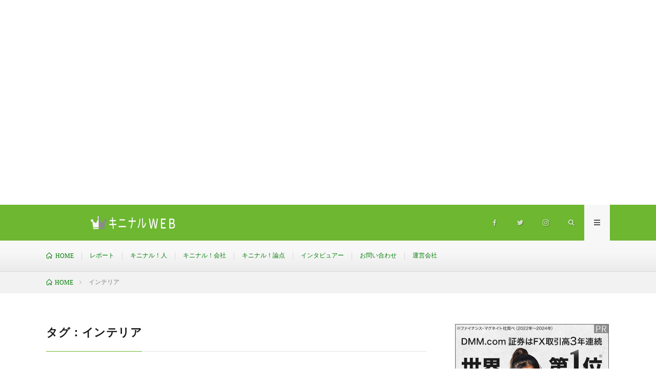

--- FILE ---
content_type: text/html; charset=utf-8
request_url: https://kininaru-web.jp/tag/%E3%82%A4%E3%83%B3%E3%83%86%E3%83%AA%E3%82%A2/
body_size: 15127
content:



<!DOCTYPE html>
<html dir="ltr" lang="ja" prefix="og: https://ogp.me/ns#" amp="" data-amp-auto-lightbox-disable transformed="self;v=1" i-amphtml-layout="" i-amphtml-no-boilerplate="">
<head prefix="og: http://ogp.me/ns# fb: http://ogp.me/ns/fb# article: http://ogp.me/ns/article#"><meta charset="UTF-8"><meta name="viewport" content="width=device-width,shrink-to-fit=no"><link rel="preconnect" href="https://cdn.ampproject.org"><style amp-runtime="" i-amphtml-version="012601162341000">html{overflow-x:hidden!important}html.i-amphtml-fie{height:100%!important;width:100%!important}html:not([amp4ads]),html:not([amp4ads]) body{height:auto!important}html:not([amp4ads]) body{margin:0!important}body{-webkit-text-size-adjust:100%;-moz-text-size-adjust:100%;-ms-text-size-adjust:100%;text-size-adjust:100%}html.i-amphtml-singledoc.i-amphtml-embedded{-ms-touch-action:pan-y pinch-zoom;touch-action:pan-y pinch-zoom}html.i-amphtml-fie>body,html.i-amphtml-singledoc>body{overflow:visible!important}html.i-amphtml-fie:not(.i-amphtml-inabox)>body,html.i-amphtml-singledoc:not(.i-amphtml-inabox)>body{position:relative!important}html.i-amphtml-ios-embed-legacy>body{overflow-x:hidden!important;overflow-y:auto!important;position:absolute!important}html.i-amphtml-ios-embed{overflow-y:auto!important;position:static}#i-amphtml-wrapper{overflow-x:hidden!important;overflow-y:auto!important;position:absolute!important;top:0!important;left:0!important;right:0!important;bottom:0!important;margin:0!important;display:block!important}html.i-amphtml-ios-embed.i-amphtml-ios-overscroll,html.i-amphtml-ios-embed.i-amphtml-ios-overscroll>#i-amphtml-wrapper{-webkit-overflow-scrolling:touch!important}#i-amphtml-wrapper>body{position:relative!important;border-top:1px solid transparent!important}#i-amphtml-wrapper+body{visibility:visible}#i-amphtml-wrapper+body .i-amphtml-lightbox-element,#i-amphtml-wrapper+body[i-amphtml-lightbox]{visibility:hidden}#i-amphtml-wrapper+body[i-amphtml-lightbox] .i-amphtml-lightbox-element{visibility:visible}#i-amphtml-wrapper.i-amphtml-scroll-disabled,.i-amphtml-scroll-disabled{overflow-x:hidden!important;overflow-y:hidden!important}amp-instagram{padding:54px 0px 0px!important;background-color:#fff}amp-iframe iframe{box-sizing:border-box!important}[amp-access][amp-access-hide]{display:none}[subscriptions-dialog],body:not(.i-amphtml-subs-ready) [subscriptions-action],body:not(.i-amphtml-subs-ready) [subscriptions-section]{display:none!important}amp-experiment,amp-live-list>[update]{display:none}amp-list[resizable-children]>.i-amphtml-loading-container.amp-hidden{display:none!important}amp-list [fetch-error],amp-list[load-more] [load-more-button],amp-list[load-more] [load-more-end],amp-list[load-more] [load-more-failed],amp-list[load-more] [load-more-loading]{display:none}amp-list[diffable] div[role=list]{display:block}amp-story-page,amp-story[standalone]{min-height:1px!important;display:block!important;height:100%!important;margin:0!important;padding:0!important;overflow:hidden!important;width:100%!important}amp-story[standalone]{background-color:#000!important;position:relative!important}amp-story-page{background-color:#757575}amp-story .amp-active>div,amp-story .i-amphtml-loader-background{display:none!important}amp-story-page:not(:first-of-type):not([distance]):not([active]){transform:translateY(1000vh)!important}amp-autocomplete{position:relative!important;display:inline-block!important}amp-autocomplete>input,amp-autocomplete>textarea{padding:0.5rem;border:1px solid rgba(0,0,0,.33)}.i-amphtml-autocomplete-results,amp-autocomplete>input,amp-autocomplete>textarea{font-size:1rem;line-height:1.5rem}[amp-fx^=fly-in]{visibility:hidden}amp-script[nodom],amp-script[sandboxed]{position:fixed!important;top:0!important;width:1px!important;height:1px!important;overflow:hidden!important;visibility:hidden}
/*# sourceURL=/css/ampdoc.css*/[hidden]{display:none!important}.i-amphtml-element{display:inline-block}.i-amphtml-blurry-placeholder{transition:opacity 0.3s cubic-bezier(0.0,0.0,0.2,1)!important;pointer-events:none}[layout=nodisplay]:not(.i-amphtml-element){display:none!important}.i-amphtml-layout-fixed,[layout=fixed][width][height]:not(.i-amphtml-layout-fixed){display:inline-block;position:relative}.i-amphtml-layout-responsive,[layout=responsive][width][height]:not(.i-amphtml-layout-responsive),[width][height][heights]:not([layout]):not(.i-amphtml-layout-responsive),[width][height][sizes]:not(img):not([layout]):not(.i-amphtml-layout-responsive){display:block;position:relative}.i-amphtml-layout-intrinsic,[layout=intrinsic][width][height]:not(.i-amphtml-layout-intrinsic){display:inline-block;position:relative;max-width:100%}.i-amphtml-layout-intrinsic .i-amphtml-sizer{max-width:100%}.i-amphtml-intrinsic-sizer{max-width:100%;display:block!important}.i-amphtml-layout-container,.i-amphtml-layout-fixed-height,[layout=container],[layout=fixed-height][height]:not(.i-amphtml-layout-fixed-height){display:block;position:relative}.i-amphtml-layout-fill,.i-amphtml-layout-fill.i-amphtml-notbuilt,[layout=fill]:not(.i-amphtml-layout-fill),body noscript>*{display:block;overflow:hidden!important;position:absolute;top:0;left:0;bottom:0;right:0}body noscript>*{position:absolute!important;width:100%;height:100%;z-index:2}body noscript{display:inline!important}.i-amphtml-layout-flex-item,[layout=flex-item]:not(.i-amphtml-layout-flex-item){display:block;position:relative;-ms-flex:1 1 auto;flex:1 1 auto}.i-amphtml-layout-fluid{position:relative}.i-amphtml-layout-size-defined{overflow:hidden!important}.i-amphtml-layout-awaiting-size{position:absolute!important;top:auto!important;bottom:auto!important}i-amphtml-sizer{display:block!important}@supports (aspect-ratio:1/1){i-amphtml-sizer.i-amphtml-disable-ar{display:none!important}}.i-amphtml-blurry-placeholder,.i-amphtml-fill-content{display:block;height:0;max-height:100%;max-width:100%;min-height:100%;min-width:100%;width:0;margin:auto}.i-amphtml-layout-size-defined .i-amphtml-fill-content{position:absolute;top:0;left:0;bottom:0;right:0}.i-amphtml-replaced-content,.i-amphtml-screen-reader{padding:0!important;border:none!important}.i-amphtml-screen-reader{position:fixed!important;top:0px!important;left:0px!important;width:4px!important;height:4px!important;opacity:0!important;overflow:hidden!important;margin:0!important;display:block!important;visibility:visible!important}.i-amphtml-screen-reader~.i-amphtml-screen-reader{left:8px!important}.i-amphtml-screen-reader~.i-amphtml-screen-reader~.i-amphtml-screen-reader{left:12px!important}.i-amphtml-screen-reader~.i-amphtml-screen-reader~.i-amphtml-screen-reader~.i-amphtml-screen-reader{left:16px!important}.i-amphtml-unresolved{position:relative;overflow:hidden!important}.i-amphtml-select-disabled{-webkit-user-select:none!important;-ms-user-select:none!important;user-select:none!important}.i-amphtml-notbuilt,[layout]:not(.i-amphtml-element),[width][height][heights]:not([layout]):not(.i-amphtml-element),[width][height][sizes]:not(img):not([layout]):not(.i-amphtml-element){position:relative;overflow:hidden!important;color:transparent!important}.i-amphtml-notbuilt:not(.i-amphtml-layout-container)>*,[layout]:not([layout=container]):not(.i-amphtml-element)>*,[width][height][heights]:not([layout]):not(.i-amphtml-element)>*,[width][height][sizes]:not([layout]):not(.i-amphtml-element)>*{display:none}amp-img:not(.i-amphtml-element)[i-amphtml-ssr]>img.i-amphtml-fill-content{display:block}.i-amphtml-notbuilt:not(.i-amphtml-layout-container),[layout]:not([layout=container]):not(.i-amphtml-element),[width][height][heights]:not([layout]):not(.i-amphtml-element),[width][height][sizes]:not(img):not([layout]):not(.i-amphtml-element){color:transparent!important;line-height:0!important}.i-amphtml-ghost{visibility:hidden!important}.i-amphtml-element>[placeholder],[layout]:not(.i-amphtml-element)>[placeholder],[width][height][heights]:not([layout]):not(.i-amphtml-element)>[placeholder],[width][height][sizes]:not([layout]):not(.i-amphtml-element)>[placeholder]{display:block;line-height:normal}.i-amphtml-element>[placeholder].amp-hidden,.i-amphtml-element>[placeholder].hidden{visibility:hidden}.i-amphtml-element:not(.amp-notsupported)>[fallback],.i-amphtml-layout-container>[placeholder].amp-hidden,.i-amphtml-layout-container>[placeholder].hidden{display:none}.i-amphtml-layout-size-defined>[fallback],.i-amphtml-layout-size-defined>[placeholder]{position:absolute!important;top:0!important;left:0!important;right:0!important;bottom:0!important;z-index:1}amp-img[i-amphtml-ssr]:not(.i-amphtml-element)>[placeholder]{z-index:auto}.i-amphtml-notbuilt>[placeholder]{display:block!important}.i-amphtml-hidden-by-media-query{display:none!important}.i-amphtml-element-error{background:red!important;color:#fff!important;position:relative!important}.i-amphtml-element-error:before{content:attr(error-message)}i-amp-scroll-container,i-amphtml-scroll-container{position:absolute;top:0;left:0;right:0;bottom:0;display:block}i-amp-scroll-container.amp-active,i-amphtml-scroll-container.amp-active{overflow:auto;-webkit-overflow-scrolling:touch}.i-amphtml-loading-container{display:block!important;pointer-events:none;z-index:1}.i-amphtml-notbuilt>.i-amphtml-loading-container{display:block!important}.i-amphtml-loading-container.amp-hidden{visibility:hidden}.i-amphtml-element>[overflow]{cursor:pointer;position:relative;z-index:2;visibility:hidden;display:initial;line-height:normal}.i-amphtml-layout-size-defined>[overflow]{position:absolute}.i-amphtml-element>[overflow].amp-visible{visibility:visible}template{display:none!important}.amp-border-box,.amp-border-box *,.amp-border-box :after,.amp-border-box :before{box-sizing:border-box}amp-pixel{display:none!important}amp-analytics,amp-auto-ads,amp-story-auto-ads{position:fixed!important;top:0!important;width:1px!important;height:1px!important;overflow:hidden!important;visibility:hidden}amp-story{visibility:hidden!important}html.i-amphtml-fie>amp-analytics{position:initial!important}[visible-when-invalid]:not(.visible),form [submit-error],form [submit-success],form [submitting]{display:none}amp-accordion{display:block!important}@media (min-width:1px){:where(amp-accordion>section)>:first-child{margin:0;background-color:#efefef;padding-right:20px;border:1px solid #dfdfdf}:where(amp-accordion>section)>:last-child{margin:0}}amp-accordion>section{float:none!important}amp-accordion>section>*{float:none!important;display:block!important;overflow:hidden!important;position:relative!important}amp-accordion,amp-accordion>section{margin:0}amp-accordion:not(.i-amphtml-built)>section>:last-child{display:none!important}amp-accordion:not(.i-amphtml-built)>section[expanded]>:last-child{display:block!important}
/*# sourceURL=/css/ampshared.css*/</style><meta http-equiv="X-UA-Compatible" content="IE=edge"><meta name="robots" content="max-image-preview:large"><meta name="google-site-verification" content="OtSiSrvrUAWtJq57TV-2V6br9UAMmxpVIddNVguu_Rw"><meta name="generator" content="All in One SEO (AIOSEO) 4.9.3"><meta name="generator" content="Site Kit by Google 1.171.0"><meta name="google-adsense-platform-account" content="ca-host-pub-2644536267352236"><meta name="google-adsense-platform-domain" content="sitekit.withgoogle.com"><meta name="generator" content="AMP Plugin v2.5.4; mode=standard"><meta name="msapplication-TileImage" content="https://kininaru-web.jp/wp-content/uploads/mark-color.png"><meta property="og:site_name" content="キニナルWEB"><meta property="og:type" content="website"><meta property="og:title" content="インテリア | キニナルWEB"><meta property="og:description" content="［気になる人・物・企業の“ことば”を伝えるインタビューメディア］"><meta property="og:url" content="https://kininaru-web.jp/tag/%e5%ae%b6%e5%85%b7%e4%bf%ae%e7%90%86/"><meta property="og:image" content="https://kininaru-web.jp/wp-content/themes/lionmedia/img/img_no.gif"><meta name="twitter:card" content="summary_large_image"><meta property="fb:admins" content="kininaruwebX"><meta name="google-site-verification" content="OtSiSrvrUAWtJq57TV-2V6br9UAMmxpVIddNVguu_Rw"><link rel="preconnect" href="https://fonts.gstatic.com/" crossorigin=""><link rel="dns-prefetch" href="//webfonts.xserver.jp"><link rel="dns-prefetch" href="//www.googletagmanager.com"><link rel="dns-prefetch" href="//www.google.com"><link rel="dns-prefetch" href="//www.google-analytics.com"><link rel="dns-prefetch" href="//fonts.googleapis.com"><link rel="dns-prefetch" href="//fonts.gstatic.com"><link rel="dns-prefetch" href="//pagead2.googlesyndication.com"><link rel="dns-prefetch" href="//googleads.g.doubleclick.net"><link rel="dns-prefetch" href="//www.gstatic.com"><link rel="preload" href="https://kininaru-web.jp/wp-content/themes/lionmedia/fonts/icomoon.eot?gizg5m#iefix" as="font" crossorigin=""><link rel="preconnect" href="https://fonts.gstatic.com" crossorigin=""><link rel="dns-prefetch" href="https://fonts.gstatic.com"><script async="" src="https://cdn.ampproject.org/v0.mjs" type="module" crossorigin="anonymous"></script><script async nomodule src="https://cdn.ampproject.org/v0.js" crossorigin="anonymous"></script><script src="https://cdn.ampproject.org/v0/amp-ad-0.1.mjs" async="" custom-element="amp-ad" type="module" crossorigin="anonymous"></script><script async nomodule src="https://cdn.ampproject.org/v0/amp-ad-0.1.js" crossorigin="anonymous" custom-element="amp-ad"></script><script src="https://cdn.ampproject.org/v0/amp-form-0.1.mjs" async="" custom-element="amp-form" type="module" crossorigin="anonymous"></script><script async nomodule src="https://cdn.ampproject.org/v0/amp-form-0.1.js" crossorigin="anonymous" custom-element="amp-form"></script><script src="https://cdn.ampproject.org/v0/amp-iframe-0.1.mjs" async="" custom-element="amp-iframe" type="module" crossorigin="anonymous"></script><script async nomodule src="https://cdn.ampproject.org/v0/amp-iframe-0.1.js" crossorigin="anonymous" custom-element="amp-iframe"></script><link rel="icon" href="https://kininaru-web.jp/wp-content/uploads/mark-color.png" sizes="32x32"><link rel="icon" href="https://kininaru-web.jp/wp-content/uploads/mark-color.png" sizes="192x192"><link rel="stylesheet" href="https://fonts.googleapis.com/css?family=Lato:400,700,900"><link href="https://fonts.googleapis.com/css2?family=Noto+Serif+JP:wght@200&amp;display=swap" rel="stylesheet"><link href="https://fonts.googleapis.com/css?family=Sawarabi+Gothic" rel="stylesheet"><style amp-custom="">amp-img.amp-wp-enforced-sizes{object-fit:contain}amp-iframe iframe,amp-iframe noscript,amp-img img,amp-img noscript{image-rendering:inherit;object-fit:inherit;object-position:inherit}:where(.wp-block-button__link){border-radius:9999px;box-shadow:none;padding:calc(.667em + 2px) calc(1.333em + 2px);text-decoration:none}:where(.wp-block-columns){margin-bottom:1.75em}:where(.wp-block-columns.has-background){padding:1.25em 2.375em}:where(.wp-block-post-comments input[type=submit]){border:none}:where(.wp-block-cover-image:not(.has-text-color)),:where(.wp-block-cover:not(.has-text-color)){color:#fff}:where(.wp-block-cover-image.is-light:not(.has-text-color)),:where(.wp-block-cover.is-light:not(.has-text-color)){color:#000}:where(.wp-block-file){margin-bottom:1.5em}:where(.wp-block-file__button){border-radius:2em;display:inline-block;padding:.5em 1em}:where(.wp-block-file__button):is(a):active,:where(.wp-block-file__button):is(a):focus,:where(.wp-block-file__button):is(a):hover,:where(.wp-block-file__button):is(a):visited{box-shadow:none;color:#fff;opacity:.85;text-decoration:none}@keyframes turn-on-visibility{0%{opacity:0}to{opacity:1}}@keyframes turn-off-visibility{0%{opacity:1;visibility:visible}99%{opacity:0;visibility:visible}to{opacity:0;visibility:hidden}}@keyframes lightbox-zoom-in{0%{transform:translate(calc(-50vw + var(--wp--lightbox-initial-left-position)),calc(-50vh + var(--wp--lightbox-initial-top-position))) scale(var(--wp--lightbox-scale))}to{transform:translate(-50%,-50%) scale(1)}}@keyframes lightbox-zoom-out{0%{transform:translate(-50%,-50%) scale(1);visibility:visible}99%{visibility:visible}to{transform:translate(calc(-50vw + var(--wp--lightbox-initial-left-position)),calc(-50vh + var(--wp--lightbox-initial-top-position))) scale(var(--wp--lightbox-scale));visibility:hidden}}:where(.wp-block-latest-comments:not([data-amp-original-style*=line-height] .wp-block-latest-comments__comment)){line-height:1.1}:where(.wp-block-latest-comments:not([data-amp-original-style*=line-height] .wp-block-latest-comments__comment-excerpt p)){line-height:1.8}ol,ul{box-sizing:border-box}:where(.wp-block-navigation.has-background .wp-block-navigation-item a:not(.wp-element-button)),:where(.wp-block-navigation.has-background .wp-block-navigation-submenu a:not(.wp-element-button)){padding:.5em 1em}:where(.wp-block-navigation .wp-block-navigation__submenu-container .wp-block-navigation-item a:not(.wp-element-button)),:where(.wp-block-navigation .wp-block-navigation__submenu-container .wp-block-navigation-submenu a:not(.wp-element-button)),:where(.wp-block-navigation .wp-block-navigation__submenu-container .wp-block-navigation-submenu button.wp-block-navigation-item__content),:where(.wp-block-navigation .wp-block-navigation__submenu-container .wp-block-pages-list__item button.wp-block-navigation-item__content){padding:.5em 1em}@keyframes overlay-menu__fade-in-animation{0%{opacity:0;transform:translateY(.5em)}to{opacity:1;transform:translateY(0)}}:where(p.has-text-color:not(.has-link-color)) a{color:inherit}:where(.wp-block-post-excerpt){margin-bottom:var(--wp--style--block-gap);margin-top:var(--wp--style--block-gap)}:where(.wp-block-preformatted.has-background){padding:1.25em 2.375em}:where(.wp-block-pullquote){margin:0 0 1em}:where(.wp-block-search__button){border:1px solid #ccc;padding:6px 10px}:where(.wp-block-search__button-inside .wp-block-search__inside-wrapper){border:1px solid #949494;box-sizing:border-box;padding:4px}:where(.wp-block-search__button-inside .wp-block-search__inside-wrapper) :where(.wp-block-search__button){padding:4px 8px}:where(.wp-block-term-description){margin-bottom:var(--wp--style--block-gap);margin-top:var(--wp--style--block-gap)}:where(pre.wp-block-verse){font-family:inherit}:root{--wp--preset--font-size--normal:16px;--wp--preset--font-size--huge:42px}html :where(.has-border-color){border-style:solid}html :where([data-amp-original-style*=border-top-color]){border-top-style:solid}html :where([data-amp-original-style*=border-right-color]){border-right-style:solid}html :where([data-amp-original-style*=border-bottom-color]){border-bottom-style:solid}html :where([data-amp-original-style*=border-left-color]){border-left-style:solid}html :where([data-amp-original-style*=border-width]){border-style:solid}html :where([data-amp-original-style*=border-top-width]){border-top-style:solid}html :where([data-amp-original-style*=border-right-width]){border-right-style:solid}html :where([data-amp-original-style*=border-bottom-width]){border-bottom-style:solid}html :where([data-amp-original-style*=border-left-width]){border-left-style:solid}html :where(amp-img[class*=wp-image-]),html :where(amp-anim[class*=wp-image-]){height:auto;max-width:100%}:where(figure){margin:0 0 1em}html :where(.is-position-sticky){--wp-admin--admin-bar--position-offset:var(--wp-admin--admin-bar--height,0px)}@media screen and (max-width:600px){html :where(.is-position-sticky){--wp-admin--admin-bar--position-offset:0px}}body{--wp--preset--color--black:#000;--wp--preset--color--cyan-bluish-gray:#abb8c3;--wp--preset--color--white:#fff;--wp--preset--color--pale-pink:#f78da7;--wp--preset--color--vivid-red:#cf2e2e;--wp--preset--color--luminous-vivid-orange:#ff6900;--wp--preset--color--luminous-vivid-amber:#fcb900;--wp--preset--color--light-green-cyan:#7bdcb5;--wp--preset--color--vivid-green-cyan:#00d084;--wp--preset--color--pale-cyan-blue:#8ed1fc;--wp--preset--color--vivid-cyan-blue:#0693e3;--wp--preset--color--vivid-purple:#9b51e0;--wp--preset--gradient--vivid-cyan-blue-to-vivid-purple:linear-gradient(135deg,rgba(6,147,227,1) 0%,#9b51e0 100%);--wp--preset--gradient--light-green-cyan-to-vivid-green-cyan:linear-gradient(135deg,#7adcb4 0%,#00d082 100%);--wp--preset--gradient--luminous-vivid-amber-to-luminous-vivid-orange:linear-gradient(135deg,rgba(252,185,0,1) 0%,rgba(255,105,0,1) 100%);--wp--preset--gradient--luminous-vivid-orange-to-vivid-red:linear-gradient(135deg,rgba(255,105,0,1) 0%,#cf2e2e 100%);--wp--preset--gradient--very-light-gray-to-cyan-bluish-gray:linear-gradient(135deg,#eee 0%,#a9b8c3 100%);--wp--preset--gradient--cool-to-warm-spectrum:linear-gradient(135deg,#4aeadc 0%,#9778d1 20%,#cf2aba 40%,#ee2c82 60%,#fb6962 80%,#fef84c 100%);--wp--preset--gradient--blush-light-purple:linear-gradient(135deg,#ffceec 0%,#9896f0 100%);--wp--preset--gradient--blush-bordeaux:linear-gradient(135deg,#fecda5 0%,#fe2d2d 50%,#6b003e 100%);--wp--preset--gradient--luminous-dusk:linear-gradient(135deg,#ffcb70 0%,#c751c0 50%,#4158d0 100%);--wp--preset--gradient--pale-ocean:linear-gradient(135deg,#fff5cb 0%,#b6e3d4 50%,#33a7b5 100%);--wp--preset--gradient--electric-grass:linear-gradient(135deg,#caf880 0%,#71ce7e 100%);--wp--preset--gradient--midnight:linear-gradient(135deg,#020381 0%,#2874fc 100%);--wp--preset--font-size--small:13px;--wp--preset--font-size--medium:20px;--wp--preset--font-size--large:36px;--wp--preset--font-size--x-large:42px;--wp--preset--spacing--20:.44rem;--wp--preset--spacing--30:.67rem;--wp--preset--spacing--40:1rem;--wp--preset--spacing--50:1.5rem;--wp--preset--spacing--60:2.25rem;--wp--preset--spacing--70:3.38rem;--wp--preset--spacing--80:5.06rem;--wp--preset--shadow--natural:6px 6px 9px rgba(0,0,0,.2);--wp--preset--shadow--deep:12px 12px 50px rgba(0,0,0,.4);--wp--preset--shadow--sharp:6px 6px 0px rgba(0,0,0,.2);--wp--preset--shadow--outlined:6px 6px 0px -3px rgba(255,255,255,1),6px 6px rgba(0,0,0,1);--wp--preset--shadow--crisp:6px 6px 0px rgba(0,0,0,1)}:where(.is-layout-flex){gap:.5em}:where(.is-layout-grid){gap:.5em}:where(.wp-block-columns.is-layout-flex){gap:2em}:where(.wp-block-columns.is-layout-grid){gap:2em}:where(.wp-block-post-template.is-layout-flex){gap:1.25em}:where(.wp-block-post-template.is-layout-grid){gap:1.25em}:where(.wp-block-post-template.is-layout-flex){gap:1.25em}:where(.wp-block-post-template.is-layout-grid){gap:1.25em}:where(.wp-block-columns.is-layout-flex){gap:2em}:where(.wp-block-columns.is-layout-grid){gap:2em}@keyframes spin{from{transform:rotate(0deg)}to{transform:rotate(360deg)}}@keyframes blink{from{opacity:0}50%{opacity:1}to{opacity:0}}html,body,p,ol,ul,li,amp-iframe,h1,h2,h3{margin:0;padding:0}h1,h2,h3{font-size:100%}ol,ul,li{list-style-position:inside}button,input{margin:0}html{box-sizing:border-box;line-height:1;font-size:62.5%}*,*:before,*:after{box-sizing:inherit}amp-img,amp-iframe{max-width:100%}amp-iframe{border:0}body{width:100%;font-family:"M PLUS 1p";font-size:1.4rem;font-weight:500;color:#191919;background:#fff;word-wrap:break-word;overflow-wrap:break-word}button,input{font-family:inherit;font-weight:inherit;font-size:inherit}a{color:#067f0b;text-decoration:none}.l-header{position:relative;width:100%;background:#f0b200}.l-header::after{content:"";display:block;clear:both}.l-extra{position:relative;background:#191919}.l-extraNone{display:none}.l-wrapper{position:relative;display:flex;width:1100px;max-width:95%;margin:0 auto}.l-main{width:70%;padding:60px 2.5% 60px 0}.l-sidebar{width:30%;padding:60px 0 60px 2.5%}.l-footer{position:relative;width:100%;background:#191919}.container{position:relative;width:1100px;max-width:95%;margin:0 auto}.container::after{content:"";display:block;clear:both}.siteTitle{float:left;width:calc(100% - 350px);height:30px;overflow:hidden;margin-top:20px}.siteTitle__logo{display:block;max-width:100%;max-height:40px;line-height:40px}.siteTitle__link{display:block;float:left;width:auto;height:30px}.siteTitle__link:hover{opacity:.75}.siteTitle__img{width:auto;max-height:30px}.siteTitle__sub{display:block;color:rgba(255,255,255,.75);font-size:16px;margin-left:10px;float:left}.menuNavi{float:right;max-width:350px}.menuNavi__list{list-style:none}.menuNavi__item{float:left}.menuNavi__link{display:block;width:50px;height:70px;line-height:70px;text-align:center;font-size:1.2rem;color:rgba(255,255,255,.75);cursor:pointer;transition:.2s}.menuNavi__link-current,.menuNavi__link:hover{color:#fff;background:#191919;text-shadow:none}.searchNavi{display:flex;padding:15px 0}.searchNavi__title{height:30px;line-height:30px;text-align:center;color:#fff;padding:0 15px;background:#f0b200;margin-right:5px;border-radius:5px;font-weight:500}.searchNavi__list{list-style:none;flex-grow:2;padding-top:8px;margin-right:15px;overflow:hidden}.searchNavi__item{color:#bfbfbf;float:left;height:14px;overflow:hidden;line-height:1;margin-bottom:8px;transition:.2s}.searchNavi__item:hover{color:#fff;font-weight:bold}.searchNavi__link{padding:0 10px}.searchBox{font-size:1.2rem;flex-grow:1}.searchBox__form{position:relative;height:30px;border-radius:5px;background:#f2f2f2;min-width:130px}.searchBox__input{position:absolute;top:0;left:0;width:calc(100% - 30px);height:inherit;border:none;padding:0 10px;background:transparent}.searchBox__submit{position:absolute;top:0;right:0;width:30px;height:inherit;line-height:30px;border:none;cursor:pointer;background:transparent}.globalNavi{padding-top:23px;overflow:hidden}.globalNavi__list{display:table;list-style:none}.globalNavi__list .menu-item{color:#bfbfbf;float:left;height:14px;line-height:1;margin-bottom:23px;padding:0 15px;border-left:1px solid #3f3f3f;transition:.2s}.globalNavi__list .menu-item:first-child{border-left:0;padding-left:0}.globalNavi__list .menu-item:hover{color:#fff;font-weight:bold}.archive{display:flex;flex-wrap:wrap;margin-left:-20px}.archiveItem{width:calc(50% - 20px);position:relative;margin:0 0 40px 20px}.archiveItem__text{font-size:1.3rem;line-height:1.75;color:#7f7f7f;margin:10px}.archiveItem .btn.btn-right{display:none}.eyecatch{position:relative;width:100%;height:auto;margin-bottom:20px;overflow:hidden}.eyecatch:before{content:"";display:block;padding-top:56.25%}.eyecatch amp-img{position:absolute;top:0;left:0;bottom:0;right:0;width:auto;height:auto;max-width:100%;max-height:100%;object-fit:cover}.eyecatch.eyecatch-widget{margin-bottom:10px}.eyecatch amp-img{width:100%;height:auto;vertical-align:bottom;transform:scale(1);transition:ease-in-out .2s}.eyecatch amp-img:hover{transform:scale(1.2)}.eyecatch__cat{position:absolute;top:0;right:0;z-index:10;background:#f0b200}.eyecatch__cat a{display:block;padding:10px 20px;color:#fff;font-size:1.3rem;transition:.2s}.eyecatch__cat a::before{font-family:"icomoon";content:"";margin-right:5px}.eyecatch__cat a:hover{background:rgba(255,255,255,.25)}.dateList{list-style:none;margin-bottom:10px}.dateList.dateList-widget{margin-bottom:0}.dateList__item{display:inline-block;text-align:left;color:#7f7f7f;font-size:1.2rem;margin-right:10px;line-height:1.5}.dateList__item::before{margin-right:5px;line-height:1}.dateList__item a{transition:.2s}.dateList__item a[rel=tag]:hover{color:#f0b200}.dateList__item a[rel=category]:hover{color:#f0b200}.dateList__item.icon-tag span:last-child{display:none}.breadcrumb{padding:10px 0;background:#f2f2f2}.breadcrumb__list{list-style:none}.breadcrumb__list::after{content:"";display:block;clear:both}.breadcrumb__item{position:relative;float:left;padding-right:15px;margin-right:15px;font-size:1.2rem;line-height:1.75;color:#7f7f7f}.breadcrumb__item .icon-home::before{margin-right:5px}.breadcrumb__item::after{content:"";position:absolute;right:0;top:50%;margin-top:-3px;width:5px;height:5px;border-top:1px solid #bfbfbf;border-right:1px solid #bfbfbf;transform:rotate(45deg)}.breadcrumb__item:last-child::after{border:none}.archiveTitle{position:relative;margin-bottom:40px}.archiveTitle::before{content:"";width:100%;position:absolute;bottom:0;border-bottom:1px solid #e5e5e5;z-index:-2}.archiveTitle::after{content:"";display:block;clear:both}.pagetop{position:relative;width:180px;height:60px;line-height:70px;margin:0 auto;background:#f0b200;color:#fff;text-align:center;border-radius:0 0 5px 5px}.pagetop::before{content:"";position:absolute;top:15px;left:50%;margin-left:-3px;width:6px;height:6px;border-top:1px solid #fff;border-left:1px solid #fff;transform:rotate(45deg);transition:.2s}.pagetop:hover::before{top:10px}.pagetop__link{display:block;height:inherit;transition:.2s}.pagetop__link:hover{background:rgba(255,255,255,.25)}.pagetop__link::before{content:"";position:fixed;top:0;left:0;right:0;bottom:0;background:rgba(255,255,255,0);z-index:-1;transition:.1s}.pagetop__link:active::before{background:rgba(255,255,255,.9);z-index:9999}.copySns{margin:40px auto 0 auto;padding:30px 0;border-top:1px solid #333;display:flex;flex-wrap:wrap}.copySns::after{content:"";display:block;clear:both}.copySns__copy{width:calc(100% - 200px);font-size:1.3rem;color:#d8d8d8;letter-spacing:.5px;line-height:30px}.copySns__copyInfo{display:block;margin-top:-5px}.copySns__copyLink{font-weight:700;text-decoration:underline;color:#fff;transition:.2s}.copySns__copyLink:hover{color:#f0b200}.copySns__list{display:flex;align-items:center;flex-direction:row-reverse;width:200px}.copySns__listItem{display:inline-block;margin-left:5px}.copySns__listLink{display:block;width:30px;height:30px;line-height:30px;border-radius:50%;text-align:center;position:relative;z-index:1;color:#bfbfbf;font-size:1.2rem;background:#3f3f3f;transition:.2s}.copySns__listLink:hover{color:#fff}.heading{display:block;margin-bottom:20px;letter-spacing:.5px;font-weight:700}.heading.heading-first{float:left;font-size:2.2rem;line-height:1.5;margin-bottom:0;padding-bottom:20px;border-bottom:#f0b200 1px solid}.heading.heading-archive{font-size:1.8rem;line-height:1.5;margin-bottom:10px}.heading.heading-widget{position:relative;overflow:hidden;font-size:1.8rem;padding-bottom:10px;color:#067f0b}.heading.heading-widget::before,.heading.heading-widget::after{content:"";position:absolute;bottom:0;width:100%}.heading.heading-widget::before{border-bottom:1px solid #f0b200}.heading.heading-widget::after{border-bottom:1px solid #e5e5e5}.heading a{display:inline-block;transition:.2s}.btn{width:100%}.btn.btn-right{text-align:right}.btn__link{position:relative;display:inline-block;padding:10px 40px;border-radius:5px;border:1px solid #f0b200;color:#f0b200;background:transparent;cursor:pointer;transition:.2s}.btn__link:not(#_#_#_#_#_#_#_){font-size:1.3rem}.btn__link::before{content:"";position:absolute;top:50%;right:10px;margin-top:-3px;width:6px;height:6px;border-top:1px solid;border-right:1px solid;transform:rotate(45deg)}.btn__link:hover{color:#fff}.btn__link:hover{background:#f0b200}.btn__link:hover:not(#_#_#_#_#_#_#_){color:#fff}.menuNavi__link.icon-facebook:hover,.copySns__listLink.icon-facebook:hover{background:#3b5998}.menuNavi__link.icon-twitter:hover,.copySns__listLink.icon-twitter:hover{background:#00b0ed}.menuNavi__link.icon-instagram:hover,.copySns__listLink.icon-instagram:hover{background:radial-gradient(circle farthest-corner at 32% 106%,#ffe17d 0%,#ffcd69 10%,#fa9137 28%,#eb4141 42%,transparent 82%),linear-gradient(135deg,#234bd7 12%,#c33cbe 58%)}.bgc-radish:not(#_#_#_#_#_#_#_){background:#ce0c40}.hc-radish:hover:not(#_#_#_#_#_#_#_){color:#ce0c40}.widgetFoot{margin:40px auto 0 auto;display:flex;justify-content:space-between}.widgetFoot__contents{width:30%}.widget{position:relative;max-width:100%;margin:0 auto 20px auto}.widget::after{content:"";display:block;clear:both}.widget:last-child{margin-bottom:0}.widget a{transition:.2s;font-size:12px;color:#898585}.widget a:hover{color:#898585}.widget ul{list-style-type:none}.widget ul li{position:relative;padding:15px 0 0 20px;margin-bottom:15px;border-top:dotted 1px #d8d8d8;line-height:1.5}.widget > div > ul > li:first-child,.widget > ul > li:first-child{padding-top:0;border-top:0}.widget ul li:before{content:"・";position:absolute;left:0}.widget .sub-menu{margin-top:15px}.widget .textwidget{font-size:1.3rem;color:#3f3f3f;line-height:1.75}.widget .textwidget a{font-weight:700}.widget .textwidget p + p{margin-top:10px}.adWidget{width:100%;overflow:hidden;text-align:center;margin:auto;padding:0 10px;background-color:#f2f2f2;background-image:linear-gradient(to top right,#fff 0%,#fff 25%,transparent 25%,transparent 50%,#fff 50%,#fff 75%,transparent 75%,transparent 100%);background-size:6px 6px}.adWidget__title{font-size:1.2rem;padding:10px 0;display:block;font-weight:normal}.rankListWidget{list-style-type:none;counter-reset:number}.rankListWidget__item{position:relative;padding-top:20px}.rankListWidget__item:first-child{padding-top:0}.rankListWidget__item:before{position:absolute;counter-increment:number;content:counter(number);display:block;width:30px;height:30px;line-height:30px;text-align:center;background:#bfbfbf;color:#fff;z-index:5}.rankListWidget__item:nth-child(1):before{background:#ecd357}.rankListWidget__item:nth-child(2):before{background:#a9c6d5}.rankListWidget__item:nth-child(3):before{background:#c58459}.rankListWidget__item amp-img{width:100%}.rankListWidget__title{font-size:1.3rem;font-weight:700;line-height:1.5;margin-bottom:5px;overflow:hidden}.t-light .menuNavi__link-current,.t-light .menuNavi__link:hover{background:#f7f7f7;color:#191919}.t-light .l-extra{background:#f7f7f7;border-bottom:1px #d8d8d8 solid}.t-light .searchNavi__item{color:#3f3f3f}.t-light .searchNavi__item:hover{color:#191919}.t-light .globalNavi__list .menu-item{color:#3f3f3f;border-color:#d8d8d8;font-size:12px}.t-light .globalNavi__list .menu-item:hover{color:#191919}.t-light .l-footer{background-image:url("https://pegasiglasses.jp/suiminsenka/wp-includes/images/footer_back.jpg");background-size:cover;background-position:top right;background-repeat:none;border-top:5px solid #f0b200}.t-light .copySns{border-color:#e5e5e5}.t-light .copySns__copy{color:#f7f7f7}.t-light .copySns__copyLink{color:#191919}.t-light .copySns__listLink{color:#fff;background:#3f3f3f}.t-light .l-extra .searchBox__form,.t-light .widget-foot .searchBox__form{background:#fff;border:1px solid #d8d8d8}.t-light .widget-foot ul li{border-color:#ccc}.t-rich .menuNavi__link-current,.t-rich .menuNavi__link.icon-search:hover,.t-rich .menuNavi__link.icon-menu:hover{background:linear-gradient(180deg,rgba(25,25,25,1),rgba(48,48,48,1))}.t-light.t-rich .menuNavi__link-current,.t-light.t-rich .menuNavi__link:hover{background:#f7f7f7}.t-rich .l-extra::before,.t-rich .l-footer::before{position:absolute;top:0;left:0;right:0;bottom:0;content:"";background:linear-gradient(0deg,rgba(255,255,255,0),rgba(255,255,255,0) 35%,rgba(255,255,255,.1))}.t-light.t-rich .l-extra::before,.t-light.t-rich .l-footer::before{position:absolute;top:0;left:0;right:0;bottom:0;content:"";background:linear-gradient(180deg,rgba(255,255,255,0),rgba(255,255,255,0) 35%,rgba(0,0,0,.05))}.t-rich .eyecatch{box-shadow:0 12px 10px -6px rgba(0,0,0,.25)}.t-rich .searchBox__form{box-shadow:0px 5px 5px -5px rgba(0,0,0,.25) inset}.u-txtShdw{text-shadow:1px 1px 1px rgba(0,0,0,.35)}.u-none{display:none}.u-none-pc{display:none}.u-none-sp{display:block}@keyframes marquee{from{transform:translate(0%)}to{transform:translate(-100%)}}@keyframes topAnim{0%{top:-100%}100%{top:100%}}@keyframes bottomAnim{0%{bottom:-100%}100%{bottom:100%}}@keyframes rightAnim{0%{right:-100%}100%{right:100%}}@keyframes leftAnim{0%{left:-100%}100%{left:100%}}@media only screen and (max-width: 1023px){.l-wrapper{width:840px}.container{width:840px}}@media only screen and (max-width: 767px){body{font-size:1.3rem;-webkit-text-size-adjust:100%}.l-wrapper{width:100%;max-width:100%;display:block}.l-main{width:100%;padding:40px 10px}.l-sidebar{width:100%;padding:0 10px 40px 10px}.container{width:100%;max-width:100%;padding:0 10px}.container.container-max{padding:0}.siteTitle{width:calc(100% - 100px);margin-top:15px;height:20px}.siteTitle__logo{max-height:20px;line-height:20px}.siteTitle__link{height:20px}.siteTitle__img{max-height:20px}.siteTitle__sub{display:none}.menuNavi{margin-right:-10px}.menuNavi__link{height:50px;line-height:50px}.searchNavi{padding:10px 0}.searchNavi__title{display:none}.searchNavi__list{display:none}.globalNavi{padding:19px 0;overflow-x:auto}.globalNavi__list{padding:0 10px}.globalNavi__list .menu-item{float:none;display:table-cell;white-space:nowrap;font-size:1.2rem;height:12px;margin-bottom:0}.archive{margin-left:-10px}.archiveItem{width:calc(50% - 10px);margin:0 0 20px 10px}.archiveItem__text{margin:10px}.archiveItem.archiveItem-wideSp{width:100%;margin:0 0 40px 10px;padding-top:40px;border-top:dotted 1px #d8d8d8}.archiveItem.archiveItem-wideSp:first-child{padding-top:0;border-top:none}.archiveItem.archiveItem-wideSp .archiveItem__text{display:block;font-size:1.3rem;margin-bottom:20px}.archiveItem.archiveItem-wideSp .btn.btn-right{display:block}.eyecatch.eyecatch-archive{margin-bottom:10px}.eyecatch__cat a{padding:6px 12px;font-size:1.2rem}.eyecatch__cat a::before{content:normal}.archiveItem.archiveItem-wideSp .eyecatch__cat a{padding:10px 20px;font-size:1.3rem}.archiveItem.archiveItem-wideSp .eyecatch__cat a::before{content:""}.dateList.dateList-archive{margin-bottom:5px}.breadcrumb{overflow-x:auto}.breadcrumb__list{display:table}.breadcrumb__item{display:table-cell;white-space:nowrap;float:none;padding-left:15px;margin-right:0}.breadcrumb__item:first-child{padding-left:0}.copySns__copy{order:2;width:100%;font-size:1.2rem;text-align:center;line-height:1.5;margin-top:20px}.copySns__copyInfo{margin-top:5px}.copySns__list{order:1;display:block;width:100%;text-align:center}.copySns__listItem{margin:0 2.5px}.heading.heading-first{font-size:1.4rem}.heading.heading-archive{font-size:1.5rem}.archiveItem.archiveItem-wideSp .heading.heading-archive{font-size:1.8rem}.heading.heading-widget{font-size:1.6rem}.btn__link{font-size:1.2rem}.widgetFoot{display:block}.widgetFoot__contents{width:100%}.widget.widget-foot:last-child{margin-bottom:40px}.u-none-pc{display:block}.u-none-sp{display:none}}@font-face{font-family:"icomoon";src:url("https://kininaru-web.jp/wp-content/themes/lionmedia/fonts/icomoon.eot?gizg5m");src:url("https://kininaru-web.jp/wp-content/themes/lionmedia/fonts/icomoon.eot?gizg5m#iefix") format("embedded-opentype"),url("https://kininaru-web.jp/wp-content/themes/lionmedia/fonts/icomoon.ttf?gizg5m") format("truetype"),url("https://kininaru-web.jp/wp-content/themes/lionmedia/fonts/icomoon.woff?gizg5m") format("woff"),url("https://kininaru-web.jp/wp-content/themes/lionmedia/fonts/icomoon.svg?gizg5m#icomoon") format("svg");font-weight:normal;font-style:normal}[class^="icon-"],[class*=" icon-"]{font-family:"icomoon";speak:none;font-style:normal;font-weight:normal;font-variant:normal;text-transform:none;-webkit-font-smoothing:antialiased;-moz-osx-font-smoothing:grayscale}.icon-menu:before{content:""}.icon-instagram:before{content:""}.icon-facebook:before{content:""}.icon-folder:before{content:""}.icon-home:before{content:""}.icon-search:before{content:""}.icon-tag:before{content:""}.icon-twitter:before{content:""}.l-header,.searchNavi__title,.eyecatch__cat,.pagetop,.btn__link:hover{background:#6db731}.heading.heading-first,.heading.heading-widget::before,.btn__link,.t-light .l-footer{border-color:#6db731}.dateList__item a[rel=tag]:hover,.dateList__item a[rel=category]:hover,.copySns__copyLink:hover,.btn__link,.widget a:hover{color:#6db731}.widget a:hover amp-img{opacity:.7;filter:alpha(opacity=70);-ms-filter:"alpha(opacity=70)";-webkit-transition:.5s;-moz-transition:.5s;-o-transition:.5s;-ms-transition:.5s;transition:.5s}footer.l-footer{background-image:url("https://pegasiglasses.jp/suiminsenka/wp-includes/images/footer_back.jpg");background-size:cover;background-position:top right;background-repeat:none}.globalNavi .sub-menu{position:absolute;z-index:20;display:none;width:200px;border:none;background-color:#539a47;opacity:.8;box-shadow:4px 4px 10px 2px #3b3b3b}.globalNavi .sub-menu li:first-child{margin-top:25px}.globalNavi .sub-menu li{display:block;float:none;padding:0}.globalNavi li:hover .sub-menu{display:block}.globalNavi .sub-menu li a{font-size:1em;font-weight:normal;padding:10px;text-align:left;color:#fff;border-bottom:1px solid #fff}.globalNavi .sub-menu li a:hover{background-color:#9cce93;color:#000}@media screen and (max-width: 768px){.globalNavi .sub-menu{width:120px;box-shadow:1px 1px 3px 0px #3b3b3b}.globalNavi .sub-menu li{padding:6px 0 6px 0;height:auto}.globalNavi .sub-menu li:first-child{margin-top:20px;padding:6px 0 6px 0}.globalNavi .sub-menu li a{padding:3px 0 3px 4px}}.amp-wp-b3bfe1b:not(#_#_#_#_#_){display:none;visibility:hidden}.amp-wp-36746cb:not(#_#_#_#_#_){max-width:100%;height:auto}

/*# sourceURL=amp-custom.css */</style><link rel="https://api.w.org/" href="https://kininaru-web.jp/wp-json/"><link rel="alternate" type="application/json" href="https://kininaru-web.jp/wp-json/wp/v2/tags/183"><link rel="apple-touch-icon" href="https://kininaru-web.jp/wp-content/uploads/mark-color.png"><title>インテリア | キニナルWEB</title><link rel="canonical" href="https://kininaru-web.jp/tag/%E3%82%A4%E3%83%B3%E3%83%86%E3%83%AA%E3%82%A2/"><script type="application/ld+json">{"@context":"http://schema.org","publisher":{"@type":"Organization","name":"キニナルWEB","logo":{"@type":"ImageObject","url":"https://kininaru-web.jp/wp-content/uploads/mark-color.png"}},"@type":"CollectionPage"}</script></head>
<body class="t-light t-rich">

<amp-iframe src="https://www.googletagmanager.com/ns.html?id=GTM-KJ3RMZC" height="400" layout="fixed-height" width="auto" sandbox="allow-downloads allow-forms allow-modals allow-orientation-lock allow-pointer-lock allow-popups allow-popups-to-escape-sandbox allow-presentation allow-same-origin allow-scripts allow-top-navigation-by-user-activation" data-amp-original-style="display:none;visibility:hidden" class="amp-wp-b3bfe1b i-amphtml-layout-fixed-height i-amphtml-layout-size-defined" style="height:400px" i-amphtml-layout="fixed-height"><span placeholder="" class="amp-wp-iframe-placeholder"></span><noscript><iframe src="https://www.googletagmanager.com/ns.html?id=GTM-KJ3RMZC" height="0" width="0"></iframe></noscript></amp-iframe>

	
	
  
  
  <header class="l-header">
    <div class="container">
      
      <div class="siteTitle">

              <p class="siteTitle__logo">
          <a class="siteTitle__link" href="https://kininaru-web.jp">
            <amp-img src="https://kininaru-web.jp/wp-content/uploads/logo.png" class="siteTitle__img amp-wp-enforced-sizes i-amphtml-layout-intrinsic i-amphtml-layout-size-defined" alt="キニナルWEB" width="340" height="60" layout="intrinsic" i-amphtml-layout="intrinsic"><i-amphtml-sizer slot="i-amphtml-svc" class="i-amphtml-sizer"><img alt="" aria-hidden="true" class="i-amphtml-intrinsic-sizer" role="presentation" src="[data-uri]"></i-amphtml-sizer><noscript><img src="https://kininaru-web.jp/wp-content/uploads/logo.png" alt="キニナルWEB" width="340" height="60"></noscript></amp-img>          </a>
          <span class="siteTitle__sub">［気になる人・物・企業の“ことば”を伝えるインタビューメディア］</span>
		</p>	        </div>
      
      <nav class="menuNavi">      
                <ul class="menuNavi__list">
		              <li class="menuNavi__item u-none-sp u-txtShdw"><a class="menuNavi__link icon-facebook" href="https://www.facebook.com/kininaruwebX"></a></li>
		              <li class="menuNavi__item u-none-sp u-txtShdw"><a class="menuNavi__link icon-twitter" href="https://twitter.com/KininaruWeb"></a></li>
		              <li class="menuNavi__item u-none-sp u-txtShdw"><a class="menuNavi__link icon-instagram" href="http://instagram.com/0_return"></a></li>
		              <li class="menuNavi__item u-txtShdw"><span class="menuNavi__link icon-search" id="menuNavi__search"></span></li>
            <li class="menuNavi__item u-txtShdw"><span class="menuNavi__link menuNavi__link-current icon-menu" id="menuNavi__menu"></span></li>
                  </ul>
      </nav>
      
    </div>
  </header>
  
  
  
        <div class="l-extraNone" id="extra__search">
      <div class="container">
        <div class="searchNavi">
                    <div class="searchNavi__title u-txtShdw">注目キーワード</div>
          <ul class="searchNavi__list">
                          <li class="searchNavi__item"><a class="searchNavi__link" href="https://kininaru-web.jp/?s=%E3%82%A4%E3%83%B3%E3%82%BF%E3%83%93%E3%83%A5%E3%83%BC">インタビュー</a></li>
                          <li class="searchNavi__item"><a class="searchNavi__link" href="https://kininaru-web.jp/?s=%E6%96%B0%E5%95%86%E5%93%81">新商品</a></li>
                      </ul>
                    
                <div class="searchBox">
        <form class="searchBox__form" method="get" target="_top" action="https://kininaru-web.jp/">
          <input class="searchBox__input" type="text" maxlength="50" name="s" placeholder="記事検索"><button class="searchBox__submit icon-search" type="submit" value="search"> </button>
        </form>
      </div>        </div>
      </div>
    </div>
        
    <div class="l-extra" id="extra__menu">
      <div class="container container-max">
        <nav class="globalNavi">
          <ul class="globalNavi__list">
          	        <li id="menu-item-17" class="menu-item menu-item-type-custom menu-item-object-custom menu-item-home menu-item-17"><a href="http://kininaru-web.jp"><span class="icon-home" itemprop="title"> HOME</span></a></li>
<li id="menu-item-2143" class="menu-item menu-item-type-taxonomy menu-item-object-category menu-item-2143"><a href="https://kininaru-web.jp/category/report/">レポート</a></li>
<li id="menu-item-1273" class="menu-item menu-item-type-taxonomy menu-item-object-category menu-item-1273"><a href="https://kininaru-web.jp/category/interview/person_interview/">キニナル！人</a></li>
<li id="menu-item-1274" class="menu-item menu-item-type-taxonomy menu-item-object-category menu-item-1274"><a href="https://kininaru-web.jp/category/interview/company_interview/">キニナル！会社</a></li>
<li id="menu-item-1272" class="menu-item menu-item-type-taxonomy menu-item-object-category menu-item-1272"><a href="https://kininaru-web.jp/category/ronten/">キニナル！論点</a></li>
<li id="menu-item-1603" class="menu-item menu-item-type-custom menu-item-object-custom menu-item-has-children menu-item-1603"><a>インタビュアー</a>
<ul class="sub-menu">
	<li id="menu-item-1604" class="menu-item menu-item-type-custom menu-item-object-custom menu-item-1604"><a href="https://kininaru-web.jp/author/enami">榎並千陽</a></li>
	<li id="menu-item-1607" class="menu-item menu-item-type-custom menu-item-object-custom menu-item-1607"><a href="https://kininaru-web.jp/author/nagai">長井雄一朗</a></li>
	<li id="menu-item-1605" class="menu-item menu-item-type-custom menu-item-object-custom menu-item-1605"><a href="https://kininaru-web.jp/author/yoshikawa">吉川公二</a></li>
	<li id="menu-item-1606" class="menu-item menu-item-type-custom menu-item-object-custom menu-item-1606"><a href="https://kininaru-web.jp/author/yoshida">吉田久則</a></li>
</ul>
</li>
<li id="menu-item-326" class="menu-item menu-item-type-post_type menu-item-object-page menu-item-326"><a href="https://kininaru-web.jp/inquiry/">お問い合わせ</a></li>
<li id="menu-item-1232" class="menu-item menu-item-type-custom menu-item-object-custom menu-item-1232"><a href="https://contentisking.co.jp">運営会社</a></li>
	                                    
                          <li class="menu-item u-none-pc"><a class="icon-facebook" href="https://www.facebook.com/kininaruwebX"></a></li>
                          <li class="menu-item u-none-pc"><a class="icon-twitter" href="https://twitter.com/KininaruWeb"></a></li>
                          <li class="menu-item u-none-pc"><a class="icon-instagram" href="http://instagram.com/0_return"></a></li>
		                
                    </ul>
        </nav>
      </div>
    </div>
  



<div class="breadcrumb"><div class="container"><ul class="breadcrumb__list"><li class="breadcrumb__item" itemscope itemtype="https://schema.org/Breadcrumb"><a href="https://kininaru-web.jp/" itemprop="url"><span class="icon-home" itemprop="title">HOME</span></a></li><li class="breadcrumb__item">インテリア</li></ul></div></div>   
  
  <div class="l-wrapper">
	
    
    <main class="l-main">
	  
            <header class="archiveTitle">
        <h1 class="heading heading-first">タグ：インテリア</h1>
		      </header>
            
      
		
	 
	          <div class="archive">
	    	                  <article class="archiveItem
	         archiveItem-wideSp">
        
        <div class="eyecatch eyecatch-archive">
                    <span class="eyecatch__cat bgc-radish u-txtShdw"><a href="https://kininaru-web.jp/category/interview/company_interview/" rel="category tag">キニナル！会社へのインタビュー</a></span>
          <a href="https://kininaru-web.jp/interiordoctor/"><amp-img width="563" height="353" src="https://kininaru-web.jp/wp-content/uploads/interiordoctor.png" class="attachment-icatch size-icatch wp-post-image amp-wp-enforced-sizes i-amphtml-layout-intrinsic i-amphtml-layout-size-defined" alt="長く使える家具が欲しくなる、感動の家具修理屋さん！" data-hero-candidate="" layout="intrinsic" data-hero i-amphtml-ssr i-amphtml-layout="intrinsic"><i-amphtml-sizer slot="i-amphtml-svc" class="i-amphtml-sizer"><img alt="" aria-hidden="true" class="i-amphtml-intrinsic-sizer" role="presentation" src="[data-uri]"></i-amphtml-sizer><img class="i-amphtml-fill-content i-amphtml-replaced-content" decoding="async" fetchpriority="high" alt="長く使える家具が欲しくなる、感動の家具修理屋さん！" src="https://kininaru-web.jp/wp-content/uploads/interiordoctor.png"></amp-img></a>
        </div>
        
                <ul class="dateList dateList-archive">
                              <li class="dateList__item icon-tag"><a href="https://kininaru-web.jp/tag/%e5%ae%b6%e5%85%b7%e4%bf%ae%e7%90%86/" rel="tag">家具修理</a><span>, </span><a href="https://kininaru-web.jp/tag/%e3%82%a4%e3%83%b3%e3%83%86%e3%83%aa%e3%82%a2/" rel="tag">インテリア</a><span>, </span><a href="https://kininaru-web.jp/tag/%e3%83%aa%e3%83%95%e3%82%a9%e3%83%bc%e3%83%a0/" rel="tag">リフォーム</a><span>, </span></li>
                  </ul>
        
        <h2 class="heading heading-archive">
          <a class=" hc-radish" href="https://kininaru-web.jp/interiordoctor/">長く使える家具が欲しくなる、感動の家具修理屋さん！</a>
        </h2>
        
        <p class="archiveItem__text">
		  家具の修理業者さんというご商売があるんです。家具の修理やリフォームを手がけるインテリアドクターを展開する日正産業株式会社の出村純社長にお話を伺いました。        </p>
        
        <div class="btn btn-right">
          <a class="btn__link" href="https://kininaru-web.jp/interiordoctor/">続きを読む</a>
        </div>
      
      </article>
		  		  		    		    		    	    
		  		        </div>
	  	  
	        
    </main>
    
    
	    
          <div class="l-sidebar">
	  
	          <aside class="widget">			<div class="textwidget"><p><amp-ad width="300" height="250" type="a8" data-aid="240228974984" data-wid="001" data-eno="01" data-mid="s00000008903001095000" data-mat="3Z0XV2-G9UK1E-1WP2-6IP2P" data-type="static" class="i-amphtml-layout-fixed i-amphtml-layout-size-defined" style="width:300px;height:250px" i-amphtml-layout="fixed"></amp-ad></p>
</div>
		</aside><aside class="widget"><h2 class="heading heading-widget">キニナル！人気記事</h2>        <ol class="rankListWidget">
          <li class="rankListWidget__item">
                        <div class="eyecatch eyecatch-widget u-txtShdw">
              <a href="https://kininaru-web.jp/midori/">
			    <amp-img width="730" height="410" src="https://kininaru-web.jp/wp-content/uploads/interview_midori_02-730x410.jpg" class="attachment-icatch size-icatch wp-post-image amp-wp-enforced-sizes i-amphtml-layout-intrinsic i-amphtml-layout-size-defined" alt="緊縛モデルが語る、吊られる体のリアルなセクシー" layout="intrinsic" i-amphtml-layout="intrinsic"><i-amphtml-sizer slot="i-amphtml-svc" class="i-amphtml-sizer"><img alt="" aria-hidden="true" class="i-amphtml-intrinsic-sizer" role="presentation" src="[data-uri]"></i-amphtml-sizer><noscript><img width="730" height="410" src="https://kininaru-web.jp/wp-content/uploads/interview_midori_02-730x410.jpg" alt="緊縛モデルが語る、吊られる体のリアルなセクシー" decoding="async" loading="lazy"></noscript></amp-img>              </a>
            </div>
                        <h3 class="rankListWidget__title"><a href="https://kininaru-web.jp/midori/">保護中: 緊縛モデルが語る、吊られる体のリアルなセクシー</a></h3>
            <div class="dateList dateList-widget">
                            <span class="dateList__item icon-folder"><a href="https://kininaru-web.jp/category/interview/person_interview/" rel="category tag">キニナル！人へのインタビュー</a></span>
            </div>
          </li>
          <li class="rankListWidget__item">
                        <div class="eyecatch eyecatch-widget u-txtShdw">
              <a href="https://kininaru-web.jp/ronten01/">
			    <amp-img width="730" height="410" src="https://kininaru-web.jp/wp-content/uploads/2020-730x410.jpeg" class="attachment-icatch size-icatch wp-post-image amp-wp-enforced-sizes i-amphtml-layout-intrinsic i-amphtml-layout-size-defined" alt="" layout="intrinsic" i-amphtml-layout="intrinsic"><i-amphtml-sizer slot="i-amphtml-svc" class="i-amphtml-sizer"><img alt="" aria-hidden="true" class="i-amphtml-intrinsic-sizer" role="presentation" src="[data-uri]"></i-amphtml-sizer><noscript><img width="730" height="410" src="https://kininaru-web.jp/wp-content/uploads/2020-730x410.jpeg" alt="" decoding="async" loading="lazy"></noscript></amp-img>              </a>
            </div>
                        <h3 class="rankListWidget__title"><a href="https://kininaru-web.jp/ronten01/">東京オリンピック2020は開催できるのか</a></h3>
            <div class="dateList dateList-widget">
                            <span class="dateList__item icon-folder"><a href="https://kininaru-web.jp/category/ronten/" rel="category tag">キニナル！論点</a></span>
            </div>
          </li>
          <li class="rankListWidget__item">
                        <div class="eyecatch eyecatch-widget u-txtShdw">
              <a href="https://kininaru-web.jp/segawamiori/">
			    <amp-img width="567" height="410" src="https://kininaru-web.jp/wp-content/uploads/miori-567x410.jpg" class="attachment-icatch size-icatch wp-post-image amp-wp-enforced-sizes i-amphtml-layout-intrinsic i-amphtml-layout-size-defined" alt="ＳＭ嬢のリアルとは、得意プレイとのマッチングだった" layout="intrinsic" i-amphtml-layout="intrinsic"><i-amphtml-sizer slot="i-amphtml-svc" class="i-amphtml-sizer"><img alt="" aria-hidden="true" class="i-amphtml-intrinsic-sizer" role="presentation" src="[data-uri]"></i-amphtml-sizer><noscript><img width="567" height="410" src="https://kininaru-web.jp/wp-content/uploads/miori-567x410.jpg" alt="ＳＭ嬢のリアルとは、得意プレイとのマッチングだった" decoding="async" loading="lazy"></noscript></amp-img>              </a>
            </div>
                        <h3 class="rankListWidget__title"><a href="https://kininaru-web.jp/segawamiori/">保護中: SM嬢のリアルとは、得意プレイとのマッチングだった</a></h3>
            <div class="dateList dateList-widget">
                            <span class="dateList__item icon-folder"><a href="https://kininaru-web.jp/category/interview/person_interview/" rel="category tag">キニナル！人へのインタビュー</a></span>
            </div>
          </li>
          <li class="rankListWidget__item">
                        <div class="eyecatch eyecatch-widget u-txtShdw">
              <a href="https://kininaru-web.jp/nosenjo/">
			    <amp-img width="730" height="410" src="https://kininaru-web.jp/wp-content/uploads/nosenjo-730x410.jpg" class="attachment-icatch size-icatch wp-post-image amp-wp-enforced-sizes i-amphtml-layout-intrinsic i-amphtml-layout-size-defined" alt="痛みなしに小顔・小頭になれる！「脳洗浄」の美人姉妹セラピスト" layout="intrinsic" i-amphtml-layout="intrinsic"><i-amphtml-sizer slot="i-amphtml-svc" class="i-amphtml-sizer"><img alt="" aria-hidden="true" class="i-amphtml-intrinsic-sizer" role="presentation" src="[data-uri]"></i-amphtml-sizer><noscript><img width="730" height="410" src="https://kininaru-web.jp/wp-content/uploads/nosenjo-730x410.jpg" alt="痛みなしに小顔・小頭になれる！「脳洗浄」の美人姉妹セラピスト" decoding="async" loading="lazy"></noscript></amp-img>              </a>
            </div>
                        <h3 class="rankListWidget__title"><a href="https://kininaru-web.jp/nosenjo/">痛みなしに小顔・小頭になれる！「脳洗浄」の美人姉妹セラピスト</a></h3>
            <div class="dateList dateList-widget">
                            <span class="dateList__item icon-folder"><a href="https://kininaru-web.jp/category/interview/person_interview/" rel="category tag">キニナル！人へのインタビュー</a></span>
            </div>
          </li>
          <li class="rankListWidget__item">
                        <div class="eyecatch eyecatch-widget u-txtShdw">
              <a href="https://kininaru-web.jp/ronten04/">
			    <amp-img width="730" height="410" src="https://kininaru-web.jp/wp-content/uploads/1889149_m-730x410.jpg" class="attachment-icatch size-icatch wp-post-image amp-wp-enforced-sizes i-amphtml-layout-intrinsic i-amphtml-layout-size-defined" alt="テレビはオワコンか" layout="intrinsic" i-amphtml-layout="intrinsic"><i-amphtml-sizer slot="i-amphtml-svc" class="i-amphtml-sizer"><img alt="" aria-hidden="true" class="i-amphtml-intrinsic-sizer" role="presentation" src="[data-uri]"></i-amphtml-sizer><noscript><img width="730" height="410" src="https://kininaru-web.jp/wp-content/uploads/1889149_m-730x410.jpg" alt="テレビはオワコンか" decoding="async" loading="lazy"></noscript></amp-img>              </a>
            </div>
                        <h3 class="rankListWidget__title"><a href="https://kininaru-web.jp/ronten04/">テレビはオワコンか</a></h3>
            <div class="dateList dateList-widget">
                            <span class="dateList__item icon-folder"><a href="https://kininaru-web.jp/category/ronten/" rel="category tag">キニナル！論点</a></span>
            </div>
          </li>
        </ol>
		</aside><aside class="widget"><div class="adWidget"><h2 class="adWidget__title">Advertisement</h2></div></aside><aside class="widget">			<div class="textwidget"></div>
		</aside><aside class="widget"><a href="https://kininaru-web.jp/category/ronten/"><amp-img width="300" height="108" src="https://kininaru-web.jp/wp-content/uploads/ronten-300x108.png" class="image wp-image-1373  attachment-medium size-medium amp-wp-enforced-sizes amp-wp-36746cb i-amphtml-layout-intrinsic i-amphtml-layout-size-defined" alt="キニナル論点" layout="intrinsic" data-amp-original-style="max-width: 100%; height: auto;" i-amphtml-layout="intrinsic"><i-amphtml-sizer slot="i-amphtml-svc" class="i-amphtml-sizer"><img alt="" aria-hidden="true" class="i-amphtml-intrinsic-sizer" role="presentation" src="[data-uri]"></i-amphtml-sizer><noscript><img width="300" height="108" src="https://kininaru-web.jp/wp-content/uploads/ronten-300x108.png" alt="キニナル論点" decoding="async" loading="lazy"></noscript></amp-img></a></aside><aside class="widget"><h2 class="heading heading-widget">最近のコメント</h2><ul id="recentcomments"><li class="recentcomments"><a href="https://kininaru-web.jp/ronten03/comment-page-1/#comment-143">不倫は「悪」なのか</a> に <span class="comment-author-link">匿名</span> より</li><li class="recentcomments"><a href="https://kininaru-web.jp/ronten04/comment-page-1/#comment-136">テレビはオワコンか</a> に <span class="comment-author-link">特命係長</span> より</li><li class="recentcomments"><a href="https://kininaru-web.jp/ronten05/comment-page-1/#comment-135">あなたはコロナワクチンを接種しますか？</a> に <span class="comment-author-link">特命係長</span> より</li><li class="recentcomments"><a href="https://kininaru-web.jp/ronten05/comment-page-1/#comment-133">あなたはコロナワクチンを接種しますか？</a> に <span class="comment-author-link">ダマシチャン</span> より</li><li class="recentcomments"><a href="https://kininaru-web.jp/ronten05/comment-page-1/#comment-132">あなたはコロナワクチンを接種しますか？</a> に <span class="comment-author-link">匿名</span> より</li></ul></aside><aside class="widget"><a href="https://kininaru-web.jp/category/interview/person_interview"><amp-img width="300" height="108" src="https://kininaru-web.jp/wp-content/uploads/hito-300x108.png" class="image wp-image-1372  attachment-medium size-medium amp-wp-enforced-sizes amp-wp-36746cb i-amphtml-layout-intrinsic i-amphtml-layout-size-defined" alt="キニナル人インタビュー" layout="intrinsic" data-amp-original-style="max-width: 100%; height: auto;" i-amphtml-layout="intrinsic"><i-amphtml-sizer slot="i-amphtml-svc" class="i-amphtml-sizer"><img alt="" aria-hidden="true" class="i-amphtml-intrinsic-sizer" role="presentation" src="[data-uri]"></i-amphtml-sizer><noscript><img width="300" height="108" src="https://kininaru-web.jp/wp-content/uploads/hito-300x108.png" alt="キニナル人インタビュー" decoding="async" loading="lazy"></noscript></amp-img></a></aside><aside class="widget"><a href="https://kininaru-web.jp/category/interview/company_interview/"><amp-img width="300" height="108" src="https://kininaru-web.jp/wp-content/uploads/kaisha-300x108.png" class="image wp-image-1370  attachment-medium size-medium amp-wp-enforced-sizes amp-wp-36746cb i-amphtml-layout-intrinsic i-amphtml-layout-size-defined" alt="キニナル会社インタビュー" layout="intrinsic" data-amp-original-style="max-width: 100%; height: auto;" i-amphtml-layout="intrinsic"><i-amphtml-sizer slot="i-amphtml-svc" class="i-amphtml-sizer"><img alt="" aria-hidden="true" class="i-amphtml-intrinsic-sizer" role="presentation" src="[data-uri]"></i-amphtml-sizer><noscript><img width="300" height="108" src="https://kininaru-web.jp/wp-content/uploads/kaisha-300x108.png" alt="キニナル会社インタビュー" decoding="async" loading="lazy"></noscript></amp-img></a></aside><aside class="widget_text widget"><div class="textwidget custom-html-widget"><div align="center"><amp-img src="https://kininaru-web.jp/wp-content/uploads/tw.png" alt="@kininaruweb twitter" width="80" height="70.051107325383" class="amp-wp-enforced-sizes i-amphtml-layout-intrinsic i-amphtml-layout-size-defined" layout="intrinsic" i-amphtml-layout="intrinsic"><i-amphtml-sizer slot="i-amphtml-svc" class="i-amphtml-sizer"><img alt="" aria-hidden="true" class="i-amphtml-intrinsic-sizer" role="presentation" src="[data-uri]"></i-amphtml-sizer><noscript><img src="https://kininaru-web.jp/wp-content/uploads/tw.png" alt="@kininaruweb twitter" width="80" height="70.051107325383"></noscript></amp-img>
新着インタビュー＆TVドラマレビュー</div>
https://apption.co/embeds/f82be43e</div></aside>	  	  
	      
    </div>

    
	    
  </div>
  



  
  <footer class="l-footer">
    <div class="container">
      <div class="pagetop u-txtShdw"><a class="pagetop__link" href="#top">Back to Top</a></div>
      
                  <div class="widgetFoot">
        <div class="widgetFoot__contents">
                </div>
        
        <div class="widgetFoot__contents">
                  <aside class="widget widget-foot">			<div class="textwidget"><div align="center"><a href="http://kininaru-web.jp/inquiry">お問い合わせ</a><br>
<a href="https://contentisking.co.jp/privacypolicy/">プライバシーポリシー</a><br>
<a href="http://contentisking.co.jp">運営会社</a></div>
</div>
		</aside>	            </div>
        
        <div class="widgetFoot__contents">
                </div>
      </div>
            
      <div class="copySns ">
        <div class="copySns__copy">
                       Copyright © 2020 <a class="copyright__link" href="https://kininaru-web.jp">キニナルWEB</a> All rights reserved.          	      <span class="copySns__copyInfo u-none">
		    キニナルWEB by <a class="copySns__copyLink" href="http://fit-jp.com/" target="_blank">FIT-Web Create</a>. Powered by <a class="copySns__copyLink" href="https://wordpress.org/" target="_blank">WordPress</a>.
          </span>
        </div>
      
                        <ul class="copySns__list">
		              <li class="copySns__listItem"><a class="copySns__listLink icon-facebook" href="https://www.facebook.com/kininaruwebX"></a></li>
		              <li class="copySns__listItem"><a class="copySns__listLink icon-twitter" href="https://twitter.com/KininaruWeb"></a></li>
		              <li class="copySns__listItem"><a class="copySns__listLink icon-instagram" href="http://instagram.com/0_return"></a></li>
		          </ul>
              
      </div>

    </div>     
  </footer>
  

      














  


</body></html>


--- FILE ---
content_type: application/javascript
request_url: https://statics.a8.net/amp/ad.js
body_size: 531
content:
if("object"==typeof a8Param){var a8mat=a8Param.mat.replace(/-/g,"+");window.document.write("<a href='https://px.a8.net/svt/ejp?a8mat="+a8mat+"' target='_blank' rel='nofollow'><img border='0' src='https://www24.a8.net/svt/bgt?aid="+a8Param.aid+"&wid="+a8Param.wid+"&eno="+a8Param.eno+"&mid="+a8Param.mid+"&mc=1' width='"+a8Param.width+"' height='"+a8Param.height+"' ></a><img border='0' src='https://www14.a8.net/0.gif?a8mat="+a8mat+"' width='1' height='1'>"),window.context.renderStart({width:a8Param.width,height:a8Param.height})}